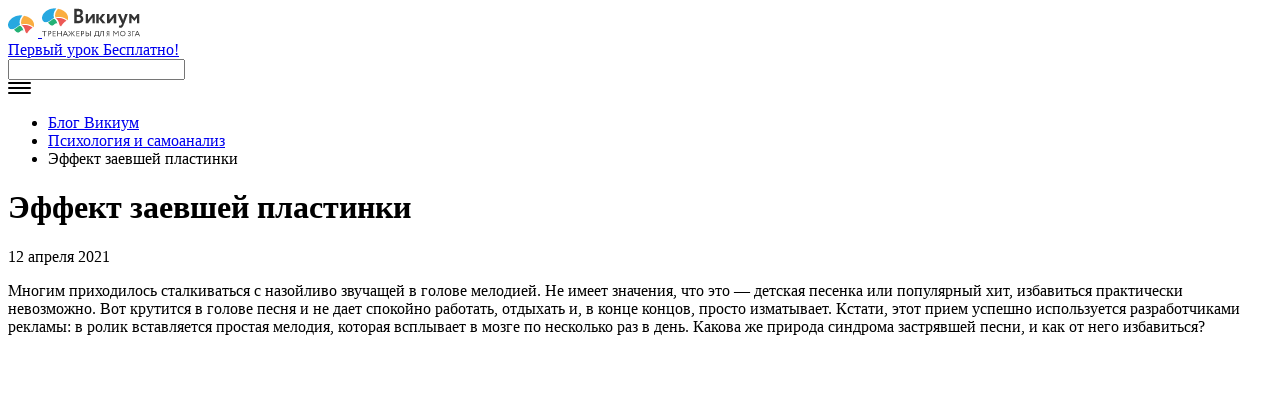

--- FILE ---
content_type: text/html; charset=UTF-8
request_url: https://blog.wikium.ru/effekt-zaevshej-plastinki.html
body_size: 16983
content:
<!DOCTYPE html>
<html dir="ltr" lang="ru-RU"
	prefix="og: https://ogp.me/ns#"  class="no-js">
<head>
	<meta charset="UTF-8">
	<meta name="viewport" content="width=device-width">
	<link rel="profile" href="http://gmpg.org/xfn/11">
	<link rel="pingback" href="https://blog.wikium.ru/xmlrpc.php">
    
	<!--[if lt IE 9]>
	<script src="https://blog.wikium.ru/wp-content/themes/wikium/js/html5.js"></script>
	<![endif]-->
    <!-- Google Tag Manager -->
    <script>(function(w,d,s,l,i){w[l]=w[l]||[];w[l].push(
    {'gtm.start': new Date().getTime(),event:'gtm.js'}
    );var f=d.getElementsByTagName(s)[0],
    j=d.createElement(s),dl=l!='dataLayer'?'&l='+l:'';j.async=true;j.src=
    'https://www.googletagmanager.com/gtm.js?id='+i+dl;f.parentNode.insertBefore(j,f);
    })(window,document,'script','dataLayer','GTM-588TJRQ');</script>
    <!-- End Google Tag Manager -->
	    <script>(function(){document.documentElement.className='js'})();</script>
	
		<!-- All in One SEO 4.3.9 - aioseo.com -->
		<link media="all" href="https://blog.wikium.ru/wp-content/cache/autoptimize/css/autoptimize_b9e4ace313af2842eece02544c8f77c0.css" rel="stylesheet" /><title>Эффект заевшей пластинки - Блог Викиум</title>
		<meta name="description" content="Многим приходилось сталкиваться с назойливо звучащей в голове мелодией. Не имеет значения, что это — детская песенка или популярный хит, избавиться практически невозможно. Вот крутится в голове песня и не дает спокойно работать, отдыхать и, в конце концов, просто изматывает. Кстати, этот прием успешно используется разработчиками рекламы: в ролик вставляется простая мелодия, которая всплывает в" />
		<meta name="robots" content="max-image-preview:large" />
		<meta name="yandex-verification" content="1b52e7789a585cd6" />
		<link rel="canonical" href="https://blog.wikium.ru/effekt-zaevshej-plastinki.html" />
		<meta name="generator" content="All in One SEO (AIOSEO) 4.3.9" />
		<meta property="og:locale" content="ru_RU" />
		<meta property="og:site_name" content="Блог Викиум - тренировки для памяти, внимания и мышления" />
		<meta property="og:type" content="article" />
		<meta property="og:title" content="Эффект заевшей пластинки - Блог Викиум" />
		<meta property="og:description" content="Многим приходилось сталкиваться с назойливо звучащей в голове мелодией. Не имеет значения, что это — детская песенка или популярный хит, избавиться практически невозможно. Вот крутится в голове песня и не дает спокойно работать, отдыхать и, в конце концов, просто изматывает. Кстати, этот прием успешно используется разработчиками рекламы: в ролик вставляется простая мелодия, которая всплывает в" />
		<meta property="og:url" content="https://blog.wikium.ru/effekt-zaevshej-plastinki.html" />
		<meta property="article:published_time" content="2021-04-12T11:20:28+00:00" />
		<meta property="article:modified_time" content="2024-03-19T10:58:54+00:00" />
		<meta name="twitter:card" content="summary" />
		<meta name="twitter:title" content="Эффект заевшей пластинки - Блог Викиум" />
		<meta name="twitter:description" content="Многим приходилось сталкиваться с назойливо звучащей в голове мелодией. Не имеет значения, что это — детская песенка или популярный хит, избавиться практически невозможно. Вот крутится в голове песня и не дает спокойно работать, отдыхать и, в конце концов, просто изматывает. Кстати, этот прием успешно используется разработчиками рекламы: в ролик вставляется простая мелодия, которая всплывает в" />
		<script type="application/ld+json" class="aioseo-schema">
			{"@context":"https:\/\/schema.org","@graph":[{"@type":"BlogPosting","@id":"https:\/\/blog.wikium.ru\/effekt-zaevshej-plastinki.html#blogposting","name":"\u042d\u0444\u0444\u0435\u043a\u0442 \u0437\u0430\u0435\u0432\u0448\u0435\u0439 \u043f\u043b\u0430\u0441\u0442\u0438\u043d\u043a\u0438 - \u0411\u043b\u043e\u0433 \u0412\u0438\u043a\u0438\u0443\u043c","headline":"\u042d\u0444\u0444\u0435\u043a\u0442 \u0437\u0430\u0435\u0432\u0448\u0435\u0439 \u043f\u043b\u0430\u0441\u0442\u0438\u043d\u043a\u0438","author":{"@id":"https:\/\/blog.wikium.ru\/author\/ekaterina_pavlova#author"},"publisher":{"@id":"https:\/\/blog.wikium.ru\/#organization"},"image":{"@type":"ImageObject","url":"https:\/\/blog.wikium.ru\/wp-content\/uploads\/2021\/04\/person-placing-vinyl-record-player_23-2148289118.jpg","width":1060,"height":795},"datePublished":"2021-04-12T11:20:28+00:00","dateModified":"2024-03-19T10:58:54+00:00","inLanguage":"ru-RU","mainEntityOfPage":{"@id":"https:\/\/blog.wikium.ru\/effekt-zaevshej-plastinki.html#webpage"},"isPartOf":{"@id":"https:\/\/blog.wikium.ru\/effekt-zaevshej-plastinki.html#webpage"},"articleSection":"\u041f\u0441\u0438\u0445\u043e\u043b\u043e\u0433\u0438\u044f \u0438 \u0441\u0430\u043c\u043e\u0430\u043d\u0430\u043b\u0438\u0437, \u0422\u0440\u0435\u043d\u0438\u0440\u0443\u0439 \u043f\u0430\u043c\u044f\u0442\u044c"},{"@type":"BreadcrumbList","@id":"https:\/\/blog.wikium.ru\/effekt-zaevshej-plastinki.html#breadcrumblist","itemListElement":[{"@type":"ListItem","@id":"https:\/\/blog.wikium.ru\/#listItem","position":1,"item":{"@type":"WebPage","@id":"https:\/\/blog.wikium.ru\/","name":"Home","description":"\u0442\u0440\u0435\u043d\u0438\u0440\u043e\u0432\u043a\u0438 \u0434\u043b\u044f \u043f\u0430\u043c\u044f\u0442\u0438, \u0432\u043d\u0438\u043c\u0430\u043d\u0438\u044f \u0438 \u043c\u044b\u0448\u043b\u0435\u043d\u0438\u044f","url":"https:\/\/blog.wikium.ru\/"}}]},{"@type":"Organization","@id":"https:\/\/blog.wikium.ru\/#organization","name":"\u0412\u0438\u043a\u0438\u0443\u043c","url":"https:\/\/blog.wikium.ru\/"},{"@type":"Person","@id":"https:\/\/blog.wikium.ru\/author\/ekaterina_pavlova#author","url":"https:\/\/blog.wikium.ru\/author\/ekaterina_pavlova","name":"Ekaterina_Pavlova"},{"@type":"WebPage","@id":"https:\/\/blog.wikium.ru\/effekt-zaevshej-plastinki.html#webpage","url":"https:\/\/blog.wikium.ru\/effekt-zaevshej-plastinki.html","name":"\u042d\u0444\u0444\u0435\u043a\u0442 \u0437\u0430\u0435\u0432\u0448\u0435\u0439 \u043f\u043b\u0430\u0441\u0442\u0438\u043d\u043a\u0438 - \u0411\u043b\u043e\u0433 \u0412\u0438\u043a\u0438\u0443\u043c","description":"\u041c\u043d\u043e\u0433\u0438\u043c \u043f\u0440\u0438\u0445\u043e\u0434\u0438\u043b\u043e\u0441\u044c \u0441\u0442\u0430\u043b\u043a\u0438\u0432\u0430\u0442\u044c\u0441\u044f \u0441 \u043d\u0430\u0437\u043e\u0439\u043b\u0438\u0432\u043e \u0437\u0432\u0443\u0447\u0430\u0449\u0435\u0439 \u0432 \u0433\u043e\u043b\u043e\u0432\u0435 \u043c\u0435\u043b\u043e\u0434\u0438\u0435\u0439. \u041d\u0435 \u0438\u043c\u0435\u0435\u0442 \u0437\u043d\u0430\u0447\u0435\u043d\u0438\u044f, \u0447\u0442\u043e \u044d\u0442\u043e \u2014 \u0434\u0435\u0442\u0441\u043a\u0430\u044f \u043f\u0435\u0441\u0435\u043d\u043a\u0430 \u0438\u043b\u0438 \u043f\u043e\u043f\u0443\u043b\u044f\u0440\u043d\u044b\u0439 \u0445\u0438\u0442, \u0438\u0437\u0431\u0430\u0432\u0438\u0442\u044c\u0441\u044f \u043f\u0440\u0430\u043a\u0442\u0438\u0447\u0435\u0441\u043a\u0438 \u043d\u0435\u0432\u043e\u0437\u043c\u043e\u0436\u043d\u043e. \u0412\u043e\u0442 \u043a\u0440\u0443\u0442\u0438\u0442\u0441\u044f \u0432 \u0433\u043e\u043b\u043e\u0432\u0435 \u043f\u0435\u0441\u043d\u044f \u0438 \u043d\u0435 \u0434\u0430\u0435\u0442 \u0441\u043f\u043e\u043a\u043e\u0439\u043d\u043e \u0440\u0430\u0431\u043e\u0442\u0430\u0442\u044c, \u043e\u0442\u0434\u044b\u0445\u0430\u0442\u044c \u0438, \u0432 \u043a\u043e\u043d\u0446\u0435 \u043a\u043e\u043d\u0446\u043e\u0432, \u043f\u0440\u043e\u0441\u0442\u043e \u0438\u0437\u043c\u0430\u0442\u044b\u0432\u0430\u0435\u0442. \u041a\u0441\u0442\u0430\u0442\u0438, \u044d\u0442\u043e\u0442 \u043f\u0440\u0438\u0435\u043c \u0443\u0441\u043f\u0435\u0448\u043d\u043e \u0438\u0441\u043f\u043e\u043b\u044c\u0437\u0443\u0435\u0442\u0441\u044f \u0440\u0430\u0437\u0440\u0430\u0431\u043e\u0442\u0447\u0438\u043a\u0430\u043c\u0438 \u0440\u0435\u043a\u043b\u0430\u043c\u044b: \u0432 \u0440\u043e\u043b\u0438\u043a \u0432\u0441\u0442\u0430\u0432\u043b\u044f\u0435\u0442\u0441\u044f \u043f\u0440\u043e\u0441\u0442\u0430\u044f \u043c\u0435\u043b\u043e\u0434\u0438\u044f, \u043a\u043e\u0442\u043e\u0440\u0430\u044f \u0432\u0441\u043f\u043b\u044b\u0432\u0430\u0435\u0442 \u0432","inLanguage":"ru-RU","isPartOf":{"@id":"https:\/\/blog.wikium.ru\/#website"},"breadcrumb":{"@id":"https:\/\/blog.wikium.ru\/effekt-zaevshej-plastinki.html#breadcrumblist"},"author":{"@id":"https:\/\/blog.wikium.ru\/author\/ekaterina_pavlova#author"},"creator":{"@id":"https:\/\/blog.wikium.ru\/author\/ekaterina_pavlova#author"},"image":{"@type":"ImageObject","url":"https:\/\/blog.wikium.ru\/wp-content\/uploads\/2021\/04\/person-placing-vinyl-record-player_23-2148289118.jpg","@id":"https:\/\/blog.wikium.ru\/#mainImage","width":1060,"height":795},"primaryImageOfPage":{"@id":"https:\/\/blog.wikium.ru\/effekt-zaevshej-plastinki.html#mainImage"},"datePublished":"2021-04-12T11:20:28+00:00","dateModified":"2024-03-19T10:58:54+00:00"},{"@type":"WebSite","@id":"https:\/\/blog.wikium.ru\/#website","url":"https:\/\/blog.wikium.ru\/","name":"\u0411\u043b\u043e\u0433 \u0412\u0438\u043a\u0438\u0443\u043c","description":"\u0442\u0440\u0435\u043d\u0438\u0440\u043e\u0432\u043a\u0438 \u0434\u043b\u044f \u043f\u0430\u043c\u044f\u0442\u0438, \u0432\u043d\u0438\u043c\u0430\u043d\u0438\u044f \u0438 \u043c\u044b\u0448\u043b\u0435\u043d\u0438\u044f","inLanguage":"ru-RU","publisher":{"@id":"https:\/\/blog.wikium.ru\/#organization"}}]}
		</script>
		<!-- All in One SEO -->

<link rel="amphtml" href="https://blog.wikium.ru/effekt-zaevshej-plastinki.html/amp" /><meta name="generator" content="AMP for WP 1.0.86"/><link rel="alternate" type="application/rss+xml" title="Блог Викиум &raquo; Лента" href="https://blog.wikium.ru/feed" />
<link rel="alternate" type="application/rss+xml" title="Блог Викиум &raquo; Лента комментариев" href="https://blog.wikium.ru/comments/feed" />





<script type='text/javascript' src='https://blog.wikium.ru/wp-includes/js/jquery/jquery.js?ver=1.12.4-wp'></script>


<script type='application/json' id="wpp-json">
{"sampling_active":0,"sampling_rate":100,"ajax_url":"https:\/\/blog.wikium.ru\/wp-json\/wordpress-popular-posts\/v1\/popular-posts","api_url":"https:\/\/blog.wikium.ru\/wp-json\/wordpress-popular-posts","ID":25284,"token":"aee7adf90e","lang":0,"debug":1}
</script>



<link rel='https://api.w.org/' href='https://blog.wikium.ru/wp-json/' />
<link rel="EditURI" type="application/rsd+xml" title="RSD" href="https://blog.wikium.ru/xmlrpc.php?rsd" />
<link rel="wlwmanifest" type="application/wlwmanifest+xml" href="https://blog.wikium.ru/wp-includes/wlwmanifest.xml" /> 
<link rel='prev' title='Для чего нужен смех?' href='https://blog.wikium.ru/dlya-chego-nuzhen-smeh.html' />
<link rel='next' title='Что такое совесть, и почему ее нельзя терять?' href='https://blog.wikium.ru/chto-takoe-sovest-i-pochemu-ee-nelzya-teryat.html' />
<meta name="generator" content="WordPress 5.2.2" />
<link rel='shortlink' href='https://blog.wikium.ru/?p=25284' />
<link rel="alternate" type="application/json+oembed" href="https://blog.wikium.ru/wp-json/oembed/1.0/embed?url=https%3A%2F%2Fblog.wikium.ru%2Feffekt-zaevshej-plastinki.html" />
<link rel="alternate" type="text/xml+oembed" href="https://blog.wikium.ru/wp-json/oembed/1.0/embed?url=https%3A%2F%2Fblog.wikium.ru%2Feffekt-zaevshej-plastinki.html&#038;format=xml" />

<!-- Fancybox for WordPress v3.3.3 -->
<script type="text/javascript">
	jQuery(function () {

		var mobileOnly = false;
		
		if (mobileOnly) {
			return;
		}

		jQuery.fn.getTitle = function () { // Copy the title of every IMG tag and add it to its parent A so that fancybox can show titles
			var arr = jQuery("a[data-fancybox]");
									jQuery.each(arr, function() {
										var title = jQuery(this).children("img").attr("title");
										 var caption = jQuery(this).next("figcaption").html();
                                        if(caption && title){jQuery(this).attr("title",title+" " + caption)}else if(title){ jQuery(this).attr("title",title);}else if(caption){jQuery(this).attr("title",caption);}
									});			}

		// Supported file extensions

				var thumbnails = jQuery("a:has(img)").not(".nolightbox").not('.envira-gallery-link').not('.ngg-simplelightbox').filter(function () {
			return /\.(jpe?g|png|gif|mp4|webp|bmp|pdf)(\?[^/]*)*$/i.test(jQuery(this).attr('href'))
		});
		

		// Add data-type iframe for links that are not images or videos.
		var iframeLinks = jQuery('.fancyboxforwp').filter(function () {
			return !/\.(jpe?g|png|gif|mp4|webp|bmp|pdf)(\?[^/]*)*$/i.test(jQuery(this).attr('href'))
		}).filter(function () {
			return !/vimeo|youtube/i.test(jQuery(this).attr('href'))
		});
		iframeLinks.attr({"data-type": "iframe"}).getTitle();

				// Gallery All
		thumbnails.addClass("fancyboxforwp").attr("data-fancybox", "gallery").getTitle();
		iframeLinks.attr({"data-fancybox": "gallery"}).getTitle();

		// Gallery type NONE
		
		// Call fancybox and apply it on any link with a rel atribute that starts with "fancybox", with the options set on the admin panel
		jQuery("a.fancyboxforwp").fancyboxforwp({
			loop: false,
			smallBtn: true,
			zoomOpacity: "auto",
			animationEffect: "fade",
			animationDuration: 500,
			transitionEffect: "fade",
			transitionDuration: "300",
			overlayShow: true,
			overlayOpacity: "0.3",
			titleShow: true,
			titlePosition: "inside",
			keyboard: true,
			showCloseButton: true,
			arrows: true,
			clickContent:false,
			clickSlide: "close",
			mobile: {
				clickContent: function (current, event) {
					return current.type === "image" ? "toggleControls" : false;
				},
				clickSlide: function (current, event) {
					return current.type === "image" ? "close" : "close";
				},
			},
			wheel: false,
			toolbar: true,
			preventCaptionOverlap: true,
			onInit: function() { },			onDeactivate
	: function() { },		beforeClose: function() { },			afterShow: function(instance) { jQuery( ".fancybox-image" ).on("click", function( ){ ( instance.isScaledDown() ) ? instance.scaleToActual() : instance.scaleToFit() }) },				afterClose: function() { },					caption : function( instance, item ) {var title ="";if("undefined" != typeof jQuery(this).context ){var title = jQuery(this).context.title;} else { var title = ("undefined" != typeof jQuery(this).attr("title")) ? jQuery(this).attr("title") : false;}var caption = jQuery(this).data('caption') || '';if ( item.type === 'image' && title.length ) {caption = (caption.length ? caption + '<br />' : '') + '<p class="caption-title">'+title+'</p>' ;}return caption;},
		afterLoad : function( instance, current ) {current.$content.append('<div class=\"fancybox-custom-caption inside-caption\" style=\" position: absolute;left:0;right:0;color:#000;margin:0 auto;bottom:0;text-align:center;background-color:#FFFFFF \">' + current.opts.caption + '</div>');},
			})
		;

			})
</script>
<!-- END Fancybox for WordPress -->
          

<!-- This site is optimized with the Schema plugin v1.7.9.5 - https://schema.press -->
<script type="application/ld+json">[{"@context":"http:\/\/schema.org\/","@type":"WPHeader","url":"https:\/\/blog.wikium.ru\/effekt-zaevshej-plastinki.html","headline":"Эффект заевшей пластинки","description":"Многим приходилось сталкиваться с назойливо звучащей в голове мелодией. Не имеет значения, что это — детская песенка или..."},{"@context":"http:\/\/schema.org\/","@type":"WPFooter","url":"https:\/\/blog.wikium.ru\/effekt-zaevshej-plastinki.html","headline":"Эффект заевшей пластинки","description":"Многим приходилось сталкиваться с назойливо звучащей в голове мелодией. Не имеет значения, что это — детская песенка или...","copyrightYear":"2021"}]</script>



<!-- This site is optimized with the Schema plugin v1.7.9.5 - https://schema.press -->
<script type="application/ld+json">{"@context":"https:\/\/schema.org\/","@type":"BlogPosting","mainEntityOfPage":{"@type":"WebPage","@id":"https:\/\/blog.wikium.ru\/effekt-zaevshej-plastinki.html"},"url":"https:\/\/blog.wikium.ru\/effekt-zaevshej-plastinki.html","headline":"Эффект заевшей пластинки","datePublished":"2021-04-12T14:20:28+03:00","dateModified":"2024-03-19T13:58:54+00:00","publisher":{"@type":"Organization","@id":"https:\/\/blog.wikium.ru\/#organization","name":"Викиум","logo":{"@type":"ImageObject","url":"https:\/\/blog.wikium.ru\/wp-content\/uploads\/2018\/10\/Snimok-ekrana-2018-10-04-v-12.18.20-kopiya-2.png","width":600,"height":60}},"image":{"@type":"ImageObject","url":"https:\/\/blog.wikium.ru\/wp-content\/uploads\/2021\/04\/person-placing-vinyl-record-player_23-2148289118.jpg","width":1060,"height":795},"articleSection":"Психология и самоанализ","description":"Многим приходилось сталкиваться с назойливо звучащей в голове мелодией. Не имеет значения, что это — детская песенка или популярный хит, избавиться практически невозможно. Вот крутится в голове песня и не дает спокойно работать, отдыхать и, в конце концов, просто изматывает. Кстати, этот прием успешно используется разработчиками рекламы: в ролик","author":{"@type":"Person","name":"Ekaterina_Pavlova","url":"https:\/\/blog.wikium.ru\/author\/ekaterina_pavlova","image":{"@type":"ImageObject","url":"https:\/\/secure.gravatar.com\/avatar\/abb1114cb3444ad2e95244d944f0dae2?s=96&r=g","height":96,"width":96}}}</script>

            
            

<!-- This site is optimized with the Schema plugin v1.7.9.5 - https://schema.press -->
<script type="application/ld+json">{
    "@context": "http://schema.org",
    "@type": "BreadcrumbList",
    "itemListElement": [
        {
            "@type": "ListItem",
            "position": 1,
            "item": {
                "@id": "https://blog.wikium.ru",
                "name": "Home"
            }
        },
        {
            "@type": "ListItem",
            "position": 2,
            "item": {
                "@id": "https://blog.wikium.ru/effekt-zaevshej-plastinki.html",
                "name": "\u042d\u0444\u0444\u0435\u043a\u0442 \u0437\u0430\u0435\u0432\u0448\u0435\u0439 \u043f\u043b\u0430\u0441\u0442\u0438\u043d\u043a\u0438",
                "image": "https://blog.wikium.ru/wp-content/uploads/2021/04/person-placing-vinyl-record-player_23-2148289118.jpg"
            }
        }
    ]
}</script>


    <script>
        (function(){
            // Boomerang Loader Snippet version 10
            if (window.BOOMR && (window.BOOMR.version || window.BOOMR.snippetExecuted)) {
            return;
            }

            window.BOOMR = window.BOOMR || {};
            window.BOOMR.snippetExecuted = true;

            var dom, doc, where, iframe = document.createElement("iframe"), win = window;

            function boomerangSaveLoadTime(e) {
            win.BOOMR_onload = (e && e.timeStamp) || new Date().getTime();
            }

            if (win.addEventListener) {
            win.addEventListener("load", boomerangSaveLoadTime, false);
            } else if (win.attachEvent) {
            win.attachEvent("onload", boomerangSaveLoadTime);
            }

            iframe.src = "javascript:void(0)";
            iframe.title = "";
            iframe.role = "presentation";
            (iframe.frameElement || iframe).style.cssText = "width:0;height:0;border:0;display:none;";
            where = document.getElementsByTagName("script")[0];
            where.parentNode.insertBefore(iframe, where);

            try {
            doc = iframe.contentWindow.document;
            } catch (e) {
            dom = document.domain;
            iframe.src = "javascript:var d=document.open();d.domain='" + dom + "';void(0);";
            doc = iframe.contentWindow.document;
            }

            doc.open()._l = function() {
            var js = this.createElement("script");
            if (dom) {
                this.domain = dom;
            }
            js.id = "boomr-if-as";
            js.src = "https://s.go-mpulse.net/boomerang/" +
            "JZYCZ-RVDA6-NE6MH-XZ87Y-38TCS";
            BOOMR_lstart = new Date().getTime();
            this.body.appendChild(js);
            };
            doc.write('<bo' + 'dy onload="document._l();">');
            doc.close();
        })();
        </script>
</head>

<body class="post-template-default single single-post postid-25284 single-format-standard">
<!-- Google Tag Manager (noscript) -->
<noscript><iframe src="https://www.googletagmanager.com/ns.html?id=GTM-588TJRQ"
 height="0" width="0" style="display:none;visibility:hidden"></iframe></noscript>
 <!-- End Google Tag Manager (noscript) -->
<header class="blog-header">
    <div class="blog-header__wrap">
        <div class="blog-header__close close-btn"></div>
					<a class="blog-header__logo" href="/">
                <svg class="blog-header__logo-mobile" xmlns="http://www.w3.org/2000/svg" xmlns:xlink="http://www.w3.org/1999/xlink" width="30"
            height="22" viewBox="0 0 30 22">
            <defs>
                <path id="a" d="M0 .171h14.503v14.226H0z" />
                <path id="c" d="M0 29h98V.763H0z" />
            </defs>
            <g fill="none" fill-rule="evenodd">
                <path fill="#23B175"
                    d="M15.313 15.518c-.479-2.363-2.205-4.694-3.39-4.834-1.459.478-2.144 1.251-3.812 2.502-1.1.823-1.986 1.172-1.986 1.172s2.115 4.012 4.832 3.044c1.19-.423 2.162-2.788 4.355-1.884" />
                <path fill="#EC5956"
                    d="M19.122 18.316c2.009-3.751 5.378-5.636 5.378-5.636s-1.728-1.57-4.706-2.347c-3.582-.932-6.013.01-6.013.01s2.57 1.261 3.345 5.385c.454 2.417 1.876 2.588 1.996 2.588" />
                <mask id="b" fill="#fff">
                    <use xlink:href="#a" />
                </mask>
                <path fill="#27A8E0"
                    d="M14.503.197c-1.68-.094-3.51.062-5.494.555-5.71 1.425-11.385 7.48-7.983 12.184 3.098 4.053 7.816-1.44 11.06-3.086-1.263-3.235-.054-6.72 2.417-9.653"
                    mask="url(#b)" />
                <path fill="#FAAD40"
                    d="M15.982.763c-2.365 2.639-3.601 5.799-2.638 8.857 6.77-2.544 12.345 2.59 12.345 2.59s1.353-3.522-1.322-6.88c-1.605-2.02-4.486-4.005-8.385-4.567" />
            </g>
        </svg>
		<svg class="blog-header__logo-icon" xmlns="http://www.w3.org/2000/svg" xmlns:xlink="http://www.w3.org/1999/xlink" width="98"
                height="29" viewBox="0 0 98 29">
                <defs>
                    <path id="a" d="M0 .171h14.503v14.226H0z" />
                    <path id="c" d="M0 29h98V.763H0z" />
                </defs>
                <g fill="none" fill-rule="evenodd">
                    <path fill="#23B175"
                        d="M15.313 15.518c-.479-2.363-2.205-4.694-3.39-4.834-1.459.478-2.144 1.251-3.812 2.502-1.1.823-1.986 1.172-1.986 1.172s2.115 4.012 4.832 3.044c1.19-.423 2.162-2.788 4.355-1.884" />
                    <path fill="#EC5956"
                        d="M19.122 18.316c2.009-3.751 5.378-5.636 5.378-5.636s-1.728-1.57-4.706-2.347c-3.582-.932-6.013.01-6.013.01s2.57 1.261 3.345 5.385c.454 2.417 1.876 2.588 1.996 2.588" />
                    <mask id="b" fill="#fff">
                        <use xlink:href="#a" />
                    </mask>
                    <path fill="#27A8E0"
                        d="M14.503.197c-1.68-.094-3.51.062-5.494.555-5.71 1.425-11.385 7.48-7.983 12.184 3.098 4.053 7.816-1.44 11.06-3.086-1.263-3.235-.054-6.72 2.417-9.653"
                        mask="url(#b)" />
                    <path fill="#FAAD40"
                        d="M15.982.763c-2.365 2.639-3.601 5.799-2.638 8.857 6.77-2.544 12.345 2.59 12.345 2.59s1.353-3.522-1.322-6.88c-1.605-2.02-4.486-4.005-8.385-4.567" />
                    <path fill="#333"
                        d="M34.64 9.007V12.8c.344.041.927.102 1.636.102 1.676 0 2.586-.716 2.586-2.07 0-1.211-.91-1.826-2.465-1.826H34.64zm0-5.824v3.63h1.674c1.152 0 2.102-.594 2.102-1.906 0-1.17-.888-1.785-2.223-1.785-.564 0-1.108.021-1.552.06zM32.157.865c.79-.04 2.666-.102 4.078-.102 3.372 0 4.646 1.56 4.646 3.549 0 1.639-.81 2.686-2.018 3.26v.04c1.391.35 2.482 1.435 2.482 3.342 0 2.954-2.26 4.31-5.251 4.31-1.292 0-3.106-.043-3.937-.104V.865zM43.64 15.263V6.105h2.4v5.8l4.386-5.8h2.402v9.158h-2.402V9.465l-4.386 5.798zM59.56 10.46l3.987 4.803h-3.081l-3.663-4.619 3.332-4.539h2.982L59.56 10.46zm-5.2 4.803h2.362V6.105h-2.363v9.158zM65.078 15.263V6.105h2.399v5.8l4.389-5.8h2.4v9.158h-2.4V9.465l-4.39 5.798zM82.178 15.615c-1.332 3.404-2.182 4.227-3.513 4.227-.827 0-1.433-.34-1.96-.738l.748-1.84c.242.147.586.339.949.339.584 0 1.007-.486 1.392-1.48l.202-.508-4.2-9.51h2.786l2.122 5.2c.183.464.304.91.442 1.375.08-.444.163-.91.323-1.397l1.637-5.178h2.644l-3.572 9.51zM87.281 6.105h2.057l3.027 3.827 2.87-3.827h2v9.158h-2.279V9.668l-2.629 3.418h-.06l-2.712-3.418v5.595h-2.274zM0 22.895h4.594v.61H2.636v4.732h-.679v-4.732H0zM6.714 23.519v2.053c.235.024.464.04.707.04.713 0 1.143-.404 1.143-1.074 0-.632-.346-1.034-1.116-1.034-.194 0-.506.007-.734.015zm-.589 4.718V22.91c.27 0 .963-.015 1.268-.015 1.385 0 1.795.821 1.795 1.65 0 .868-.562 1.675-1.747 1.675-.194 0-.485-.008-.727-.032v2.049h-.589zM10.719 22.895h2.987v.61h-2.344v1.724h2.118v.611h-2.118v1.786h2.42v.61h-3.063zM19.203 25.817h-3.187v2.42h-.703v-5.342h.703v2.311h3.187v-2.311h.703v5.342h-.703zM22.331 26.022h2l-.999-2.27-1 2.27zm.73-3.127h.58l2.39 5.342h-.722l-.714-1.61h-2.533l-.708 1.61h-.682l2.39-5.342zM30.655 25.443l2.267 2.794h-.763l-2.22-2.787 2.135-2.555h.763l-2.182 2.548zm-1.51 2.794h.656v-5.342h-.656v5.342zm-3.03-5.342h.765l2.134 2.555-2.22 2.787h-.763l2.267-2.787-2.182-2.555zM34.453 22.895h2.987v.61h-2.344v1.724h2.117v.611h-2.117v1.786h2.42v.61h-3.063zM39.636 23.519v2.053c.236.024.464.04.707.04.714 0 1.143-.404 1.143-1.074 0-.632-.347-1.034-1.116-1.034-.194 0-.505.007-.734.015zm-.59 4.718V22.91c.272 0 .964-.015 1.269-.015 1.385 0 1.794.821 1.794 1.65 0 .868-.561 1.675-1.745 1.675-.194 0-.485-.008-.728-.032v2.049h-.59z" />
                    <mask id="d" fill="#fff">
                        <use xlink:href="#c" />
                    </mask>
                    <path fill="#333"
                        d="M48.282 28.222H49v-5.327h-.718v5.327zm-3.924-2.734v2.116c.228.009.439.023.709.023.97 0 1.502-.38 1.502-1.133 0-.678-.524-1.051-1.476-1.051-.195 0-.44.016-.735.045zm0-.616c.32-.022.59-.037.785-.037 1.485 0 2.186.639 2.186 1.644 0 1.119-.878 1.758-2.346 1.758-.507 0-.997-.015-1.342-.015v-5.327h.717v1.977zM53.35 27.456h2.701v-3.973h-1.864l-.069.92c-.13 1.772-.571 2.817-.769 3.053zm-1.288 0h.572c.22-.265.761-1.376.875-3.531l.054-1.03h3.136v4.56h.723V29h-.61v-.955h-4.14V29h-.61v-1.544z"
                        mask="url(#d)" />
                    <path fill="#333"
                        d="M61.36 23.503h-1.957l-.093 1.005c-.316 3.387-1.04 3.821-1.888 3.715l.008-.648c.385.038 1.032-.153 1.278-3.615l.078-1.065h3.23v5.328h-.656v-4.72zM66.847 25.652v-2.127c-.143-.008-.404-.023-.59-.023-.677 0-1.038.486-1.038 1.117 0 .563.373.957.752 1.033h.876zm0 .61h-.814l-1.125 1.975h-.596l1.205-2.09c-.447-.22-.857-.73-.857-1.49 0-.957.522-1.762 1.696-1.762.292 0 .765.022 1.019.022v5.32h-.528V26.26zM71.203 22.895h.676l2.067 2.738 1.98-2.738h.636v5.342h-.668v-4.32l-1.948 2.655h-.103l-1.972-2.633v4.298h-.668zM80.774 27.644c1.2 0 2.003-.905 2.003-2.08 0-1.208-.878-2.076-2.003-2.076-1.142 0-2.004.868-2.004 2.077 0 1.18.878 2.079 2.004 2.079m0-4.75c1.523 0 2.68 1.09 2.68 2.67 0 1.544-1.157 2.673-2.68 2.673-1.524 0-2.68-1.091-2.68-2.672 0-1.506 1.119-2.67 2.68-2.67M85.75 27.42l.307-.422c.295.394.785.646 1.158.646.596 0 1.041-.35 1.041-.995 0-.512-.327-.847-.896-.847h-.53v-.592h.49c.386 0 .76-.356.76-.877 0-.562-.36-.845-.831-.845-.452 0-.767.208-1.041.579l-.328-.416a1.726 1.726 0 0 1 1.428-.756c.79 0 1.327.497 1.327 1.38 0 .437-.215.927-.66 1.187v.022c.557.12.838.63.838 1.225 0 .957-.726 1.528-1.564 1.528-.701 0-1.257-.4-1.499-.816M90.344 22.895h2.297v.61h-1.797v4.732h-.5zM94.3 26.022h2.002l-1-2.27-1.002 2.27zm.73-3.127h.58L98 28.237h-.722l-.715-1.61h-2.532l-.707 1.61h-.683l2.39-5.342z"
                        mask="url(#d)" />
                </g>
            </svg>
        </a>
        <div class="blog-header__social-block">
            <a class="blog-header__social-btn social-btn-track" target="_blank" href="https://wikium.ru/courses/info?tid=blog_button_header">
                <span>
                    Первый урок                    Бесплатно!                </span>
            </a>
            <div class="blog-header__social-icons--desktop">
                <div class="blog-header__search-mob"></div>
                <div class="blog-header__social-icon--search">
					
<form method="get" id="searchform" action="https://blog.wikium.ru" role="search">
	<div class="blog-header__search-wrap"><input class="text--field blog-header__search" type="text" name="s"/></div>
</form>                </div>
                <a class="blog-header__social-icon blog-header__social-icon--menu">
                    <svg xmlns="http://www.w3.org/2000/svg" width="23" height="12" viewBox="0 0 23 12">
                        <g fill-rule="evenodd">
                            <rect width="23" height="2" rx="1"/>
                            <rect width="23" height="2" y="5" rx="1"/>
                            <rect width="23" height="2" y="10" rx="1"/>
                        </g>
                    </svg>
                </a>
            </div>
        </div>
    </div>
</header>
<div class="main-wrapper">
    <div class="content">

<div class="post" id="post-25284">
    <div class="post__breadcrumbs">
        <ul>
            <li class="first">
                <a href="https://blog.wikium.ru">Блог Викиум</a>
            </li>
            <li>
                                <a href="https://blog.wikium.ru/cat/psihologiya-i-samoanaliz">Психология и самоанализ</a>
            </li>
            <li class="last">
                <span>Эффект заевшей пластинки</span>            </li>
        </ul>
    </div>
    <h1 class="post__title">Эффект заевшей пластинки</h1>    <div class="post__description">
        <div class="post__date">
        12 апреля 2021        </div>
    </div>

    <div class="post__content">
        <section class="banner_page banner_page--ru">
    <a class="banner_page__content" href="https://wikium.ru/courses/info/?tid=blog_banner_page__content"></a>
</section>
        <p><span style="font-weight: 400;">Многим приходилось сталкиваться с назойливо звучащей в голове мелодией. Не имеет значения, что это — детская песенка или популярный хит, избавиться практически невозможно. Вот </span><span style="font-weight: 400;">крутится в голове песня</span><span style="font-weight: 400;"> и не дает спокойно работать, отдыхать и, в конце концов, просто изматывает. Кстати, этот прием успешно используется разработчиками рекламы: в ролик вставляется простая мелодия, которая всплывает в мозге по несколько раз в день. Какова же природа синдрома застрявшей песни, и как от него избавиться?</span></p>
<p><span id="more-25284"></span></p>
<h2><noscript><img class="alignnone size-large wp-image-35221" src="https://blog.wikium.ru/wp-content/uploads/2021/04/person-placing-vinyl-record-player_23-2148289118-1024x768.jpg" alt="" width="1024" height="768" srcset="https://blog.wikium.ru/wp-content/uploads/2021/04/person-placing-vinyl-record-player_23-2148289118-1024x768.jpg 1024w, https://blog.wikium.ru/wp-content/uploads/2021/04/person-placing-vinyl-record-player_23-2148289118-240x180.jpg 240w, https://blog.wikium.ru/wp-content/uploads/2021/04/person-placing-vinyl-record-player_23-2148289118-300x225.jpg 300w, https://blog.wikium.ru/wp-content/uploads/2021/04/person-placing-vinyl-record-player_23-2148289118-768x576.jpg 768w, https://blog.wikium.ru/wp-content/uploads/2021/04/person-placing-vinyl-record-player_23-2148289118.jpg 1060w" sizes="(max-width: 1024px) 100vw, 1024px" /></noscript><img class="lazyload alignnone size-large wp-image-35221" src='data:image/svg+xml,%3Csvg%20xmlns=%22http://www.w3.org/2000/svg%22%20viewBox=%220%200%201024%20768%22%3E%3C/svg%3E' data-src="https://blog.wikium.ru/wp-content/uploads/2021/04/person-placing-vinyl-record-player_23-2148289118-1024x768.jpg" alt="" width="1024" height="768" data-srcset="https://blog.wikium.ru/wp-content/uploads/2021/04/person-placing-vinyl-record-player_23-2148289118-1024x768.jpg 1024w, https://blog.wikium.ru/wp-content/uploads/2021/04/person-placing-vinyl-record-player_23-2148289118-240x180.jpg 240w, https://blog.wikium.ru/wp-content/uploads/2021/04/person-placing-vinyl-record-player_23-2148289118-300x225.jpg 300w, https://blog.wikium.ru/wp-content/uploads/2021/04/person-placing-vinyl-record-player_23-2148289118-768x576.jpg 768w, https://blog.wikium.ru/wp-content/uploads/2021/04/person-placing-vinyl-record-player_23-2148289118.jpg 1060w" data-sizes="(max-width: 1024px) 100vw, 1024px" /><br />
Что поддерживает силу «ушного червя»?</h2>
<p><span style="font-weight: 400;">В народе </span><span style="font-weight: 400;">навязчивую песню в голове</span><span style="font-weight: 400;"> называют «ушным червем», а официальное название — «произвольные музыкальные образы». Условно «червь» обитает в контролирующей повторение звуков части мозга. Это слуховая зона коры мозга, которая находится в височной доле.</span></p>
<p><span style="font-weight: 400;">Иногда песня начинает звучать при одном упоминании, что относится к проявлениям долгосрочной памяти. Исследователи также обнаружили удерживающие звуки компоненты в краткосрочной памяти, а само место, где базируется звучащая мелодия, назвали «внутренним ухом».</span></p>
<p><span style="font-weight: 400;">Современное звуковое пространство перенасыщено звуками разного рода, поэтому сейчас память способна воспринять больше мелодий, чем 100 лет назад. Навязчивые песни отчасти считаются признаком избыточного накопления музыки в нашей памяти.</span></p>
<p><span style="font-weight: 400;">Доказано, что навязчивость характерна именно для музыки. Человеческая речь не имеет таких четких повторений, поэтому она не приедается. </span><span style="font-weight: 400;">Почему </span><span style="font-weight: 400;">же </span><span style="font-weight: 400;">песни постоянно застревают в голове</span><span style="font-weight: 400;">? Музыка состоит из повторов, отсюда и берет начало застревание.</span></p>
<p><span style="font-weight: 400;">При составлении характеристик музыкальных композиций был обнаружен любопытный факт: у навязчивых мелодий быстрый темп и частые перепады тональностей.</span></p>
<h3>Это интересно!</h3>
<p><span style="font-weight: 400;">Есть несколько любопытных фактов:</span></p>
<ul>
<li style="font-weight: 400;" aria-level="1"><span style="font-weight: 400;">Женщины способны прослушивать навязчивую мелодию гораздо дольше мужчин.</span></li>
<li style="font-weight: 400;" aria-level="1"><span style="font-weight: 400;">Чаще всего </span><span style="font-weight: 400;">заедают в голове песни</span><span style="font-weight: 400;"> с текстом (70%).</span></li>
<li style="font-weight: 400;" aria-level="1"><span style="font-weight: 400;">Музыкальная профессия слушателя является предпосылкой заедания.</span></li>
<li style="font-weight: 400;" aria-level="1"><span style="font-weight: 400;">Песня может звучать даже во сне. Ее вызывают сигналы памяти, когнитивная нагрузка и другие факторы.</span></li>
</ul>
<p><span style="font-weight: 400;">Какие песни </span><span style="font-weight: 400;">крутятся </span><span style="font-weight: 400;">чаще остальных:</span></p>
<ul>
<li style="font-weight: 400;" aria-level="1"><span style="font-weight: 400;">В первую очередь интересные для восприятия. Если вы чувствуете неприязнь к прокручивающейся в голове песне, это не означает, что она не может понравиться вашему организму (совпадение с сердечным ритмом, частотой дыхания, размером шага).</span></li>
<li style="font-weight: 400;" aria-level="1"><span style="font-weight: 400;">Песни с историей. У людей некоторые песни вызывают стойкие ассоциации. Достаточно поймать краем уха какое-нибудь напоминание — и музыка играет. Создавая ряд ассоциаций, «червь» крепнет.</span></li>
<li style="font-weight: 400;" aria-level="1"><span style="font-weight: 400;">Музыкальный мусор. Отсутствие мыслей во время монотонной работы компенсируется заполнением «пространства» музыкальным мусором. </span></li>
</ul>
<h3>Как избавиться от «ушного червя»?</h3>
<p><span style="font-weight: 400;">Пока не придумано эффективного средства борьбы с назойливыми мелодиями. Но есть проверенные методы, способные на время заглушить «ушного червя»:</span></p>
<ul>
<li style="font-weight: 400;" aria-level="1"><span style="font-weight: 400;">Пропойте песню целиком. Может быть, прокручивая ее в голове, вы вспоминаете какие-то слова.</span></li>
<li style="font-weight: 400;" aria-level="1"><span style="font-weight: 400;">Попробуйте «проигрывать» в голове другую мелодию. </span></li>
<li style="font-weight: 400;" aria-level="1"><span style="font-weight: 400;">Пожуйте что-либо с резким ароматом (листик мяты, дольку лимона).</span></li>
<li style="font-weight: 400;" aria-level="1"><span style="font-weight: 400;">Представьте, что вы победили воображаемого «ушного червя».</span></li>
</ul>
<p><span style="font-weight: 400;">А еще попробуйте чем-то занять себя. Это может быть любое дело, требующее высокой концентрации, физические упражнения, чтение. Попробуйте отвлечь мозг, предоставив ему полезную нагрузку. Например, <a href="https://wikium.ru/premium?tid=blog_2_12042021" target="_blank" rel="noopener noreferrer">тренажеры Викиум.</a> Они помогут быстро избавиться от надоевшей мелодии в голове и приведут мозг в тонус. </span></p>
        <div class="post__social-block">
            <div class="post__social-wrap-icons">
                <script src="//yastatic.net/share2/share.js" async></script>
                <div class="ya-share2 sharing" data-services="vkontakte,odnoklassniki,twitter" data-bare></div>
                <span class="post__social-wrap-text">
                    Читайте нас в Telegram -
                    <a href="https://t.me/wikium/?tid=smmtg_from_blog&utm_source=blog_tg&utm_medium=repost" target="_blank">wikium</a>
                </span>
                <div class="post__counter post__counter--mob">
                    <div class="post__count-of-view-wrap">
                        <svg xmlns="http://www.w3.org/2000/svg" width="17" height="12" viewBox="0 0 17 12">
                            <path fill="#333" fill-rule="nonzero" d="M8.25.188A8.836 8.836 0 0 0 0 5.813a8.836 8.836 0 0 0 8.25 5.625 8.836 8.836 0 0 0 8.25-5.626A8.836 8.836 0 0 0 8.25.188zm0 9.374c-2.1 0-3.75-1.65-3.75-3.75s1.65-3.75 3.75-3.75S12 3.712 12 5.813s-1.65 3.75-3.75 3.75zm0-6c-1.275 0-2.25.975-2.25 2.25 0 1.276.975 2.25 2.25 2.25s2.25-.974 2.25-2.25c0-1.275-.975-2.25-2.25-2.25z"/>
                        </svg>
                        <div class="post__count-of-view">
                            14192                        </div>
                    </div>
                </div>
            </div>

            <div class="post__social-wrap-votes">
                <div class="post__counter post__counter--desk">
                    <div class="post__count-of-view-wrap">
                        <svg xmlns="http://www.w3.org/2000/svg" width="17" height="12" viewBox="0 0 17 12">
                            <path fill="#333" fill-rule="nonzero" d="M8.25.188A8.836 8.836 0 0 0 0 5.813a8.836 8.836 0 0 0 8.25 5.625 8.836 8.836 0 0 0 8.25-5.626A8.836 8.836 0 0 0 8.25.188zm0 9.374c-2.1 0-3.75-1.65-3.75-3.75s1.65-3.75 3.75-3.75S12 3.712 12 5.813s-1.65 3.75-3.75 3.75zm0-6c-1.275 0-2.25.975-2.25 2.25 0 1.276.975 2.25 2.25 2.25s2.25-.974 2.25-2.25c0-1.275-.975-2.25-2.25-2.25z"/>
                        </svg>
                        <div class="post__count-of-view">
                            14192                        </div>
                    </div>
                </div>
            </div>
        </div>
    </div>
</div>

            <div class="product">
                <div class="product__header">Наши продукты:</div>
                <div class="product__list">
                    <a href="https://wikium.ru/games/info/ei-disgust?tid=blog_our_products" class="product__item" target="_blank">
    <div class="product__icon">
        <noscript><img src="https://blog.wikium.ru/wp-content/themes/wikium/products/ei-disgust.svg" class="product__img" alt="Тренажер «Отвращение»"></noscript><img src='data:image/svg+xml,%3Csvg%20xmlns=%22http://www.w3.org/2000/svg%22%20viewBox=%220%200%20210%20140%22%3E%3C/svg%3E' data-src="https://blog.wikium.ru/wp-content/themes/wikium/products/ei-disgust.svg" class="lazyload product__img" alt="Тренажер «Отвращение»">
    </div>

    <div class="product__info">
        <div class="product__top-wrap">
            <div class="product__title-wrap">
                <div class="product__title">
                    Тренажер «Отвращение»                </div>
            </div>
            <div class="product__desc">
                Как действительно выглядит отвращение? Узнайте это и научитесь определять эмоцию с помощью тренажера            </div>
        </div>
        <div class="product__bottom-wrap">
                        <div class="product__read-more">
                Узнать больше »
            </div>
        </div>
    </div>
</a>
<a href="https://wikium.ru/games/info/picturewords?tid=blog_our_products" class="product__item" target="_blank">
    <div class="product__icon">
        <noscript><img src="https://blog.wikium.ru/wp-content/themes/wikium/products/picturewords.svg" class="product__img" alt="Тренажер «Картина слов»"></noscript><img src='data:image/svg+xml,%3Csvg%20xmlns=%22http://www.w3.org/2000/svg%22%20viewBox=%220%200%20210%20140%22%3E%3C/svg%3E' data-src="https://blog.wikium.ru/wp-content/themes/wikium/products/picturewords.svg" class="lazyload product__img" alt="Тренажер «Картина слов»">
    </div>

    <div class="product__info">
        <div class="product__top-wrap">
            <div class="product__title-wrap">
                <div class="product__title">
                    Тренажер «Картина слов»                </div>
            </div>
            <div class="product__desc">
                Тренажер «Картина слов» значительно улучшает функции памяти. Благодаря созданию искусственных ассоциаций и выстраиванию логических схем в игровой форме увеличивается объём памяти и облегчается запоминание.            </div>
        </div>
        <div class="product__bottom-wrap">
                        <div class="product__read-more">
                Узнать больше »
            </div>
        </div>
    </div>
</a>
<a href="https://wikium.ru/games/info/anagramma?tid=blog_our_products" class="product__item" target="_blank">
    <div class="product__icon">
        <noscript><img src="https://blog.wikium.ru/wp-content/themes/wikium/products/anagramma.svg" class="product__img" alt="Тренажер «Анаграммы»"></noscript><img src='data:image/svg+xml,%3Csvg%20xmlns=%22http://www.w3.org/2000/svg%22%20viewBox=%220%200%20210%20140%22%3E%3C/svg%3E' data-src="https://blog.wikium.ru/wp-content/themes/wikium/products/anagramma.svg" class="lazyload product__img" alt="Тренажер «Анаграммы»">
    </div>

    <div class="product__info">
        <div class="product__top-wrap">
            <div class="product__title-wrap">
                <div class="product__title">
                    Тренажер «Анаграммы»                </div>
            </div>
            <div class="product__desc">
                Тренажер «Анаграммы» помогает улучшить вербально-логическое и абстрактное мышление. Разгадывая анаграммы, вы также сможете увеличить словарный запас и повысить аналитические способности.            </div>
        </div>
        <div class="product__bottom-wrap">
                        <div class="product__read-more">
                Узнать больше »
            </div>
        </div>
    </div>
</a>
                </div>
            </div>
        
<section class="blog-section">
    <h5 class="blog-section__title blog-section__title--read">Читать далее</h5>
    <div class="blog-section__articles blog-section__articles--read-more">
    <a href="https://blog.wikium.ru/zachem-trenirovat-pamyat-i-kak-eto-pravilno-delat.html" class="blog-section__article">
    <div class="lazyload blog-section__article-img" data-bg="https://blog.wikium.ru/wp-content/uploads/2021/01/48875-280x280.jpg" style="background-image: url(data:image/svg+xml,%3Csvg%20xmlns=%22http://www.w3.org/2000/svg%22%20viewBox=%220%200%20500%20300%22%3E%3C/svg%3E);">
        <div class="blog-section__shilds-wrap">
                        <div class="blog-section__shild">
                Тренируй память            </div>
        </div>
    </div>
    <div class="blog-section__article-text">
        <div class="blog-section__article-title">
            Зачем тренировать память, и как это правильно делать?        </div>
        <div class="blog-section__article-desc">
            <div class="blog-section__counts">
                <div class="blog-section__image-views">
                    <svg xmlns="http://www.w3.org/2000/svg" width="17" height="12" viewBox="0 0 17 12">
                        <path fill="#333" fill-rule="nonzero" d="M8.25.188A8.836 8.836 0 0 0 0 5.813a8.836 8.836 0 0 0 8.25 5.625 8.836 8.836 0 0 0 8.25-5.626A8.836 8.836 0 0 0 8.25.188zm0 9.374c-2.1 0-3.75-1.65-3.75-3.75s1.65-3.75 3.75-3.75S12 3.712 12 5.813s-1.65 3.75-3.75 3.75zm0-6c-1.275 0-2.25.975-2.25 2.25 0 1.276.975 2.25 2.25 2.25s2.25-.974 2.25-2.25c0-1.275-.975-2.25-2.25-2.25z"/>
                    </svg>
                    <div class="blog-section__views-count">
                    17786                    </div>
                </div>
            </div>
            <div class="blog-section__article-link">
                Читать далее »
            </div>
        </div>
    </div>
</a>
<a href="https://blog.wikium.ru/na-konchike-yazyka.html" class="blog-section__article">
    <div class="lazyload blog-section__article-img" data-bg="https://blog.wikium.ru/wp-content/uploads/2021/12/joey-nicotra-Zq90mDUbaxk-unsplash-280x280.jpg" style="background-image: url(data:image/svg+xml,%3Csvg%20xmlns=%22http://www.w3.org/2000/svg%22%20viewBox=%220%200%20500%20300%22%3E%3C/svg%3E);">
        <div class="blog-section__shilds-wrap">
                        <div class="blog-section__shild">
                Тренируй память            </div>
        </div>
    </div>
    <div class="blog-section__article-text">
        <div class="blog-section__article-title">
            На кончике языка        </div>
        <div class="blog-section__article-desc">
            <div class="blog-section__counts">
                <div class="blog-section__image-views">
                    <svg xmlns="http://www.w3.org/2000/svg" width="17" height="12" viewBox="0 0 17 12">
                        <path fill="#333" fill-rule="nonzero" d="M8.25.188A8.836 8.836 0 0 0 0 5.813a8.836 8.836 0 0 0 8.25 5.625 8.836 8.836 0 0 0 8.25-5.626A8.836 8.836 0 0 0 8.25.188zm0 9.374c-2.1 0-3.75-1.65-3.75-3.75s1.65-3.75 3.75-3.75S12 3.712 12 5.813s-1.65 3.75-3.75 3.75zm0-6c-1.275 0-2.25.975-2.25 2.25 0 1.276.975 2.25 2.25 2.25s2.25-.974 2.25-2.25c0-1.275-.975-2.25-2.25-2.25z"/>
                    </svg>
                    <div class="blog-section__views-count">
                    3944                    </div>
                </div>
            </div>
            <div class="blog-section__article-link">
                Читать далее »
            </div>
        </div>
    </div>
</a>
<a href="https://blog.wikium.ru/prichiny-i-posledstviya-krovoizliyaniya-v-mozzhechok.html" class="blog-section__article">
    <div class="lazyload blog-section__article-img" data-bg="" style="background-image: url(data:image/svg+xml,%3Csvg%20xmlns=%22http://www.w3.org/2000/svg%22%20viewBox=%220%200%20500%20300%22%3E%3C/svg%3E);">
        <div class="blog-section__shilds-wrap">
                        <div class="blog-section__shild">
                Интересное            </div>
        </div>
    </div>
    <div class="blog-section__article-text">
        <div class="blog-section__article-title">
            Причины и последствия кровоизлияния в мозжечок        </div>
        <div class="blog-section__article-desc">
            <div class="blog-section__counts">
                <div class="blog-section__image-views">
                    <svg xmlns="http://www.w3.org/2000/svg" width="17" height="12" viewBox="0 0 17 12">
                        <path fill="#333" fill-rule="nonzero" d="M8.25.188A8.836 8.836 0 0 0 0 5.813a8.836 8.836 0 0 0 8.25 5.625 8.836 8.836 0 0 0 8.25-5.626A8.836 8.836 0 0 0 8.25.188zm0 9.374c-2.1 0-3.75-1.65-3.75-3.75s1.65-3.75 3.75-3.75S12 3.712 12 5.813s-1.65 3.75-3.75 3.75zm0-6c-1.275 0-2.25.975-2.25 2.25 0 1.276.975 2.25 2.25 2.25s2.25-.974 2.25-2.25c0-1.275-.975-2.25-2.25-2.25z"/>
                    </svg>
                    <div class="blog-section__views-count">
                    18995                    </div>
                </div>
            </div>
            <div class="blog-section__article-link">
                Читать далее »
            </div>
        </div>
    </div>
</a>
<a href="https://blog.wikium.ru/razvitie-kontsentratsii-vnimaniya-effektivnye-uprazhneniya.html" class="blog-section__article">
    <div class="lazyload blog-section__article-img" data-bg="" style="background-image: url(data:image/svg+xml,%3Csvg%20xmlns=%22http://www.w3.org/2000/svg%22%20viewBox=%220%200%20500%20300%22%3E%3C/svg%3E);">
        <div class="blog-section__shilds-wrap">
                        <div class="blog-section__shild">
                Тренируй внимание            </div>
        </div>
    </div>
    <div class="blog-section__article-text">
        <div class="blog-section__article-title">
            Развитие концентрации внимания &#8212; эффективные упражнения        </div>
        <div class="blog-section__article-desc">
            <div class="blog-section__counts">
                <div class="blog-section__image-views">
                    <svg xmlns="http://www.w3.org/2000/svg" width="17" height="12" viewBox="0 0 17 12">
                        <path fill="#333" fill-rule="nonzero" d="M8.25.188A8.836 8.836 0 0 0 0 5.813a8.836 8.836 0 0 0 8.25 5.625 8.836 8.836 0 0 0 8.25-5.626A8.836 8.836 0 0 0 8.25.188zm0 9.374c-2.1 0-3.75-1.65-3.75-3.75s1.65-3.75 3.75-3.75S12 3.712 12 5.813s-1.65 3.75-3.75 3.75zm0-6c-1.275 0-2.25.975-2.25 2.25 0 1.276.975 2.25 2.25 2.25s2.25-.974 2.25-2.25c0-1.275-.975-2.25-2.25-2.25z"/>
                    </svg>
                    <div class="blog-section__views-count">
                    22823                    </div>
                </div>
            </div>
            <div class="blog-section__article-link">
                Читать далее »
            </div>
        </div>
    </div>
</a>
<a href="https://blog.wikium.ru/fitnes-dlya-mozga-s-servisom-vikium.html" class="blog-section__article">
    <div class="lazyload blog-section__article-img" data-bg="" style="background-image: url(data:image/svg+xml,%3Csvg%20xmlns=%22http://www.w3.org/2000/svg%22%20viewBox=%220%200%20500%20300%22%3E%3C/svg%3E);">
        <div class="blog-section__shilds-wrap">
                        <div class="blog-section__shild">
                СМИ о нас            </div>
        </div>
    </div>
    <div class="blog-section__article-text">
        <div class="blog-section__article-title">
            Фитнес для мозга с сервисом «Викиум»        </div>
        <div class="blog-section__article-desc">
            <div class="blog-section__counts">
                <div class="blog-section__image-views">
                    <svg xmlns="http://www.w3.org/2000/svg" width="17" height="12" viewBox="0 0 17 12">
                        <path fill="#333" fill-rule="nonzero" d="M8.25.188A8.836 8.836 0 0 0 0 5.813a8.836 8.836 0 0 0 8.25 5.625 8.836 8.836 0 0 0 8.25-5.626A8.836 8.836 0 0 0 8.25.188zm0 9.374c-2.1 0-3.75-1.65-3.75-3.75s1.65-3.75 3.75-3.75S12 3.712 12 5.813s-1.65 3.75-3.75 3.75zm0-6c-1.275 0-2.25.975-2.25 2.25 0 1.276.975 2.25 2.25 2.25s2.25-.974 2.25-2.25c0-1.275-.975-2.25-2.25-2.25z"/>
                    </svg>
                    <div class="blog-section__views-count">
                    16883                    </div>
                </div>
            </div>
            <div class="blog-section__article-link">
                Читать далее »
            </div>
        </div>
    </div>
</a>
<a href="https://blog.wikium.ru/chto-vas-bolshe-vsego-bespokoit-projdite-nash-test-i-uznajte.html" class="blog-section__article">
    <div class="lazyload blog-section__article-img" data-bg="" style="background-image: url(data:image/svg+xml,%3Csvg%20xmlns=%22http://www.w3.org/2000/svg%22%20viewBox=%220%200%20500%20300%22%3E%3C/svg%3E);">
        <div class="blog-section__shilds-wrap">
                        <div class="blog-section__shild">
                Наши тесты            </div>
        </div>
    </div>
    <div class="blog-section__article-text">
        <div class="blog-section__article-title">
            Что вас больше всего беспокоит? Пройдите наш тест и узнайте!        </div>
        <div class="blog-section__article-desc">
            <div class="blog-section__counts">
                <div class="blog-section__image-views">
                    <svg xmlns="http://www.w3.org/2000/svg" width="17" height="12" viewBox="0 0 17 12">
                        <path fill="#333" fill-rule="nonzero" d="M8.25.188A8.836 8.836 0 0 0 0 5.813a8.836 8.836 0 0 0 8.25 5.625 8.836 8.836 0 0 0 8.25-5.626A8.836 8.836 0 0 0 8.25.188zm0 9.374c-2.1 0-3.75-1.65-3.75-3.75s1.65-3.75 3.75-3.75S12 3.712 12 5.813s-1.65 3.75-3.75 3.75zm0-6c-1.275 0-2.25.975-2.25 2.25 0 1.276.975 2.25 2.25 2.25s2.25-.974 2.25-2.25c0-1.275-.975-2.25-2.25-2.25z"/>
                    </svg>
                    <div class="blog-section__views-count">
                    2613                    </div>
                </div>
            </div>
            <div class="blog-section__article-link">
                Читать далее »
            </div>
        </div>
    </div>
</a>
    </div>
</section>

</div>
    <div class="aside">
        
<div class="blog-main__menu">
    <a class="blog-main__menu-item" href="https://blog.wikium.ru/cat/nashi-testy">
        <div class="blog-main__menu-item-title">
            Наши тесты        </div>

        
                <span class="blog-main__menu-item-count">
            254        </span>
            </a>
    <a class="blog-main__menu-item" href="https://blog.wikium.ru/cat/treniruj-myshlenie">
        <div class="blog-main__menu-item-title">
            Тренируй мышление        </div>

        
                <span class="blog-main__menu-item-count">
            441        </span>
            </a>
    <a class="blog-main__menu-item" href="https://blog.wikium.ru/cat/treniruj-pamyat">
        <div class="blog-main__menu-item-title">
            Тренируй память        </div>

        
                <span class="blog-main__menu-item-count">
            126        </span>
            </a>
    <a class="blog-main__menu-item" href="https://blog.wikium.ru/cat/treniruj-vnimanie">
        <div class="blog-main__menu-item-title">
            Тренируй внимание        </div>

        
                <span class="blog-main__menu-item-count">
            57        </span>
            </a>
    <a class="blog-main__menu-item" href="https://blog.wikium.ru/cat/treniruj-skorochtenie">
        <div class="blog-main__menu-item-title">
            Тренируй скорочтение        </div>

        
                <span class="blog-main__menu-item-count">
            29        </span>
            </a>
    <a class="blog-main__menu-item" href="https://blog.wikium.ru/cat/poliglot">
        <div class="blog-main__menu-item-title">
            Полиглот        </div>

        
                <span class="blog-main__menu-item-count">
            25        </span>
            </a>
    <a class="blog-main__menu-item" href="https://blog.wikium.ru/cat/psihologiya-i-samoanaliz">
        <div class="blog-main__menu-item-title">
            Психология и самоанализ        </div>

        
                <span class="blog-main__menu-item-count">
            880        </span>
            </a>
    <a class="blog-main__menu-item" href="https://blog.wikium.ru/cat/professii">
        <div class="blog-main__menu-item-title">
            Профессии        </div>

        
                <span class="blog-main__menu-item-count">
            75        </span>
            </a>
    <a class="blog-main__menu-item" href="https://blog.wikium.ru/cat/emotsionalnyj-intellekt">
        <div class="blog-main__menu-item-title">
            Эмоциональный интеллект        </div>

        
                <span class="blog-main__menu-item-count">
            534        </span>
            </a>
    <a class="blog-main__menu-item" href="https://blog.wikium.ru/cat/korporativnoe-obuchenie">
        <div class="blog-main__menu-item-title">
            Корпоративное обучение        </div>

        
                <span class="blog-main__menu-item-count">
            63        </span>
            </a>
    <a class="blog-main__menu-item" href="https://blog.wikium.ru/cat/brain-function">
        <div class="blog-main__menu-item-title">
            Функции мозга        </div>

        
                <span class="blog-main__menu-item-count">
            192        </span>
            </a>
    <a class="blog-main__menu-item" href="https://blog.wikium.ru/cat/uprajneniya-tehniki">
        <div class="blog-main__menu-item-title">
            Упражнения и техники        </div>

        
                <span class="blog-main__menu-item-count">
            105        </span>
            </a>
    <a class="blog-main__menu-item" href="https://blog.wikium.ru/cat/brain-fitness">
        <div class="blog-main__menu-item-title">
            Здоровье мозга        </div>

        
                <span class="blog-main__menu-item-count">
            258        </span>
            </a>
    <a class="blog-main__menu-item" href="https://blog.wikium.ru/cat/trenazhery-dlya-detej">
        <div class="blog-main__menu-item-title">
            Тренажеры для детей        </div>

        
                <span class="blog-main__menu-item-count">
            39        </span>
            </a>
    <a class="blog-main__menu-item" href="https://blog.wikium.ru/cat/interesnoe">
        <div class="blog-main__menu-item-title">
            Интересное        </div>

        
                <span class="blog-main__menu-item-count">
            1103        </span>
            </a>
    <a class="blog-main__menu-item" href="https://blog.wikium.ru/cat/mnemotehniki">
        <div class="blog-main__menu-item-title">
            Мнемотехники        </div>

        
                <span class="blog-main__menu-item-count">
            32        </span>
            </a>
    <a class="blog-main__menu-item" href="https://blog.wikium.ru/cat/obzory">
        <div class="blog-main__menu-item-title">
            Обзоры        </div>

        
                <span class="blog-main__menu-item-count">
            28        </span>
            </a>
    <a class="blog-main__menu-item" href="https://blog.wikium.ru/cat/nejrotrenazhery">
        <div class="blog-main__menu-item-title">
            Нейротренажеры        </div>

        
                <span class="blog-main__menu-item-count">
            14        </span>
            </a>
    <a class="blog-main__menu-item" href="https://blog.wikium.ru/cat/wikium-company-news">
        <div class="blog-main__menu-item-title">
            Новости Компании        </div>

        
                <span class="blog-main__menu-item-count">
            97        </span>
            </a>
    <a class="blog-main__menu-item" href="https://blog.wikium.ru/cat/wikium-news">
        <div class="blog-main__menu-item-title">
            Новости Проекта        </div>

        
                <span class="blog-main__menu-item-count">
            59        </span>
            </a>
    <a class="blog-main__menu-item" href="https://blog.wikium.ru/cat/wikium-press-media">
        <div class="blog-main__menu-item-title">
            СМИ о нас        </div>

        
                <span class="blog-main__menu-item-count">
            64        </span>
            </a>
    <a class="blog-main__menu-item" href="https://blog.wikium.ru/cat/wikium-case">
        <div class="blog-main__menu-item-title">
            Успешные кейсы        </div>

        
                <span class="blog-main__menu-item-count">
            5        </span>
            </a>
    <a class="blog-main__menu-item" href="https://blog.wikium.ru/all">
        <div class="blog-main__menu-item-title">
            Все статьи        </div>

        
            </a>
</div>
<div class="widget_text widgetizedArea" id="custom_html-2"><div class="textwidget custom-html-widget"><a href="https://wikium.ru/course/recovery_and_resources/intro?utm_source=blog&utm_medium=banner_menu&utm_campaign=seo&utm_content=profiling">
	<noscript><img src="https://blog.wikium.ru/wp-content/uploads/2024/02/Frame-1843.png" alt=""/></noscript><img class="lazyload" src='data:image/svg+xml,%3Csvg%20xmlns=%22http://www.w3.org/2000/svg%22%20viewBox=%220%200%20210%20140%22%3E%3C/svg%3E' data-src="https://blog.wikium.ru/wp-content/uploads/2024/02/Frame-1843.png" alt=""/>
</a></div></div><div class="menu-overlay">
    <div class="menu-overlay__back">

    </div>
    <div class="menu-overlay__wrap">
        <div class="menu-overlay__close close-btn"></div>

        <nav class="menu-overlay__list">
                <a class="menu-overlay__list-item" href="https://blog.wikium.ru/cat/nashi-testy">
            <div class="menu-overlay__list-item-title">
                Наши тесты            </div>

            
                        <span class="menu-overlay__list-item-count">
                254            </span>
                    </a>
                <a class="menu-overlay__list-item" href="https://blog.wikium.ru/cat/treniruj-myshlenie">
            <div class="menu-overlay__list-item-title">
                Тренируй мышление            </div>

            
                        <span class="menu-overlay__list-item-count">
                441            </span>
                    </a>
                <a class="menu-overlay__list-item" href="https://blog.wikium.ru/cat/treniruj-pamyat">
            <div class="menu-overlay__list-item-title">
                Тренируй память            </div>

            
                        <span class="menu-overlay__list-item-count">
                126            </span>
                    </a>
                <a class="menu-overlay__list-item" href="https://blog.wikium.ru/cat/treniruj-vnimanie">
            <div class="menu-overlay__list-item-title">
                Тренируй внимание            </div>

            
                        <span class="menu-overlay__list-item-count">
                57            </span>
                    </a>
                <a class="menu-overlay__list-item" href="https://blog.wikium.ru/cat/treniruj-skorochtenie">
            <div class="menu-overlay__list-item-title">
                Тренируй скорочтение            </div>

            
                        <span class="menu-overlay__list-item-count">
                29            </span>
                    </a>
                <a class="menu-overlay__list-item" href="https://blog.wikium.ru/cat/poliglot">
            <div class="menu-overlay__list-item-title">
                Полиглот            </div>

            
                        <span class="menu-overlay__list-item-count">
                25            </span>
                    </a>
                <a class="menu-overlay__list-item" href="https://blog.wikium.ru/cat/psihologiya-i-samoanaliz">
            <div class="menu-overlay__list-item-title">
                Психология и самоанализ            </div>

            
                        <span class="menu-overlay__list-item-count">
                880            </span>
                    </a>
                <a class="menu-overlay__list-item" href="https://blog.wikium.ru/cat/professii">
            <div class="menu-overlay__list-item-title">
                Профессии            </div>

            
                        <span class="menu-overlay__list-item-count">
                75            </span>
                    </a>
                <a class="menu-overlay__list-item" href="https://blog.wikium.ru/cat/emotsionalnyj-intellekt">
            <div class="menu-overlay__list-item-title">
                Эмоциональный интеллект            </div>

            
                        <span class="menu-overlay__list-item-count">
                534            </span>
                    </a>
                <a class="menu-overlay__list-item" href="https://blog.wikium.ru/cat/korporativnoe-obuchenie">
            <div class="menu-overlay__list-item-title">
                Корпоративное обучение            </div>

            
                        <span class="menu-overlay__list-item-count">
                63            </span>
                    </a>
                <a class="menu-overlay__list-item" href="https://blog.wikium.ru/cat/brain-function">
            <div class="menu-overlay__list-item-title">
                Функции мозга            </div>

            
                        <span class="menu-overlay__list-item-count">
                192            </span>
                    </a>
                <a class="menu-overlay__list-item" href="https://blog.wikium.ru/cat/uprajneniya-tehniki">
            <div class="menu-overlay__list-item-title">
                Упражнения и техники            </div>

            
                        <span class="menu-overlay__list-item-count">
                105            </span>
                    </a>
                <a class="menu-overlay__list-item" href="https://blog.wikium.ru/cat/brain-fitness">
            <div class="menu-overlay__list-item-title">
                Здоровье мозга            </div>

            
                        <span class="menu-overlay__list-item-count">
                258            </span>
                    </a>
                <a class="menu-overlay__list-item" href="https://blog.wikium.ru/cat/trenazhery-dlya-detej">
            <div class="menu-overlay__list-item-title">
                Тренажеры для детей            </div>

            
                        <span class="menu-overlay__list-item-count">
                39            </span>
                    </a>
                <a class="menu-overlay__list-item" href="https://blog.wikium.ru/cat/interesnoe">
            <div class="menu-overlay__list-item-title">
                Интересное            </div>

            
                        <span class="menu-overlay__list-item-count">
                1103            </span>
                    </a>
                <a class="menu-overlay__list-item" href="https://blog.wikium.ru/cat/mnemotehniki">
            <div class="menu-overlay__list-item-title">
                Мнемотехники            </div>

            
                        <span class="menu-overlay__list-item-count">
                32            </span>
                    </a>
                <a class="menu-overlay__list-item" href="https://blog.wikium.ru/cat/obzory">
            <div class="menu-overlay__list-item-title">
                Обзоры            </div>

            
                        <span class="menu-overlay__list-item-count">
                28            </span>
                    </a>
                <a class="menu-overlay__list-item" href="https://blog.wikium.ru/cat/nejrotrenazhery">
            <div class="menu-overlay__list-item-title">
                Нейротренажеры            </div>

            
                        <span class="menu-overlay__list-item-count">
                14            </span>
                    </a>
                <a class="menu-overlay__list-item" href="https://blog.wikium.ru/cat/wikium-company-news">
            <div class="menu-overlay__list-item-title">
                Новости Компании            </div>

            
                        <span class="menu-overlay__list-item-count">
                97            </span>
                    </a>
                <a class="menu-overlay__list-item" href="https://blog.wikium.ru/cat/wikium-news">
            <div class="menu-overlay__list-item-title">
                Новости Проекта            </div>

            
                        <span class="menu-overlay__list-item-count">
                59            </span>
                    </a>
                <a class="menu-overlay__list-item" href="https://blog.wikium.ru/cat/wikium-press-media">
            <div class="menu-overlay__list-item-title">
                СМИ о нас            </div>

            
                        <span class="menu-overlay__list-item-count">
                64            </span>
                    </a>
                <a class="menu-overlay__list-item" href="https://blog.wikium.ru/cat/wikium-case">
            <div class="menu-overlay__list-item-title">
                Успешные кейсы            </div>

            
                        <span class="menu-overlay__list-item-count">
                5            </span>
                    </a>
                <a class="menu-overlay__list-item" href="https://blog.wikium.ru/all">
            <div class="menu-overlay__list-item-title">
                Все статьи            </div>

            
                    </a>
                </nav>
        <div class="menu-overlay__social-icons">
            <a class="menu-overlay__social-icon" target="_blank" href="https://vk.com/public76557238">
                <svg xmlns="http://www.w3.org/2000/svg" width="23" height="13" viewBox="0 0 18 10">
                    <path fill-rule="nonzero"
                        d="M17.254 8.1c-.536-.63-1.166-1.17-1.763-1.741-.538-.516-.572-.815-.14-1.41.473-.65.98-1.274 1.457-1.92.445-.604.9-1.207 1.134-1.93.149-.46.017-.663-.463-.744a1.511 1.511 0 0 0-.253-.015L14.374.337c-.351-.005-.546.145-.67.45-.168.414-.34.827-.54 1.225-.454.904-.96 1.778-1.67 2.518-.156.163-.33.369-.59.284-.328-.117-.424-.646-.419-.825L10.482.757C10.42.296 10.315.09 9.848 0H6.885c-.395 0-.594.15-.805.393-.122.14-.158.232.092.278.492.092.769.404.842.888.118.773.11 1.55.042 2.326a2.13 2.13 0 0 1-.151.665c-.144.333-.375.4-.679.196-.275-.186-.468-.447-.657-.71A15.537 15.537 0 0 1 3.829.871C3.695.548 3.465.353 3.117.347A74.057 74.057 0 0 0 .55.348c-.515.01-.669.255-.46.713.933 2.035 1.97 4.014 3.324 5.816.695.925 1.494 1.741 2.525 2.32 1.169.656 2.427.853 3.752.793.62-.029.806-.187.835-.794.02-.416.067-.829.276-1.202.205-.366.515-.436.873-.208.179.114.33.26.472.412.349.375.686.762 1.048 1.124.455.454.993.723 1.67.668h2.622c.422-.027.64-.535.398-.998a4.954 4.954 0 0 0-.63-.892z"
                    />
                </svg>
            </a>
        </div>
    </div>
</div>
<div class="search-form search-form--hidden">
    <div class="search-form__wrapper">
        <div class="search-form__close close-btn"></div>
        <div class="blog-header__social-icon--search">
            
<form method="get" id="searchform" action="https://blog.wikium.ru" role="search">
	<div class="blog-header__search-wrap"><input class="text--field blog-header__search" type="text" name="s"/></div>
</form>        </div>
    </div>
</div>
    </div>
</div>
<footer class="footer">
    <div class="footer__wrap">
        <div class="footer__desc">
            <div class="footer__copyright">
            © Викиум.ру 2013 – 2026            </div>
            <div class="footer__social-icons">
                <a class="footer__social-icon footer__social-icon--vk" target="_blank" rel="nofollow" href="https://vk.com/public76557238">
                    <svg xmlns="http://www.w3.org/2000/svg" width="18" height="10" viewBox="0 0 18 10">
                        <path fill-rule="nonzero"
                            d="M17.254 8.1c-.536-.63-1.166-1.17-1.763-1.741-.538-.516-.572-.815-.14-1.41.473-.65.98-1.274 1.457-1.92.445-.604.9-1.207 1.134-1.93.149-.46.017-.663-.463-.744a1.511 1.511 0 0 0-.253-.015L14.374.337c-.351-.005-.546.145-.67.45-.168.414-.34.827-.54 1.225-.454.904-.96 1.778-1.67 2.518-.156.163-.33.369-.59.284-.328-.117-.424-.646-.419-.825L10.482.757C10.42.296 10.315.09 9.848 0H6.885c-.395 0-.594.15-.805.393-.122.14-.158.232.092.278.492.092.769.404.842.888.118.773.11 1.55.042 2.326a2.13 2.13 0 0 1-.151.665c-.144.333-.375.4-.679.196-.275-.186-.468-.447-.657-.71A15.537 15.537 0 0 1 3.829.871C3.695.548 3.465.353 3.117.347A74.057 74.057 0 0 0 .55.348c-.515.01-.669.255-.46.713.933 2.035 1.97 4.014 3.324 5.816.695.925 1.494 1.741 2.525 2.32 1.169.656 2.427.853 3.752.793.62-.029.806-.187.835-.794.02-.416.067-.829.276-1.202.205-.366.515-.436.873-.208.179.114.33.26.472.412.349.375.686.762 1.048 1.124.455.454.993.723 1.67.668h2.622c.422-.027.64-.535.398-.998a4.954 4.954 0 0 0-.63-.892z"
                        />
                    </svg>
                </a>
            </div>
        </div>
    </div>
</footer>

<noscript><style>.lazyload{display:none;}</style></noscript><script data-noptimize="1">window.lazySizesConfig=window.lazySizesConfig||{};window.lazySizesConfig.loadMode=1;</script><script async data-noptimize="1" src='https://blog.wikium.ru/wp-content/plugins/autoptimize/classes/external/js/lazysizes.min.js?ao_version=3.0.4'></script><script type='text/javascript'>
/* <![CDATA[ */
var tocplus = {"visibility_show":"\u043f\u043e\u043a\u0430\u0437\u0430\u0442\u044c","visibility_hide":"\u0441\u043a\u0440\u044b\u0442\u044c","width":"Auto"};
/* ]]> */
</script>

<script type='text/javascript'>
/* <![CDATA[ */
var q2w3_sidebar_options = [{"use_sticky_position":false,"margin_top":0,"margin_bottom":0,"stop_elements_selectors":"","screen_max_width":0,"screen_max_height":0,"widgets":[]}];
/* ]]> */
</script>


<script defer src="https://blog.wikium.ru/wp-content/cache/autoptimize/js/autoptimize_fd9f2cc1c6c11c3a3bd326074ab8d68d.js"></script></body>
<script type="text/javascript">
    var menuBtn = document.querySelector('.blog-header__social-icon--menu');
    var menuMobile = document.querySelector('.menu-overlay');
    var menuClose = document.querySelector('.menu-overlay__close');
    var menuBack = document.querySelector('.menu-overlay__back');
    var body = document.querySelector('body');
    var root = document.querySelector('html');

    menuBtn.addEventListener('click', function() {
        menuMobile.classList.add('menu-overlay--open');
        body.classList.add('body--locked');
        root.classList.add('body--locked');
    });

    menuClose.addEventListener('click', function() {
        menuMobile.classList.remove('menu-overlay--open');
        body.classList.remove('body--locked');
        root.classList.remove('body--locked');
    });

    menuBack.addEventListener('click', function() {
        menuMobile.classList.remove('menu-overlay--open');
        root.classList.remove('body--locked');
        body.classList.remove('body--locked');
    });
</script>
</html>
